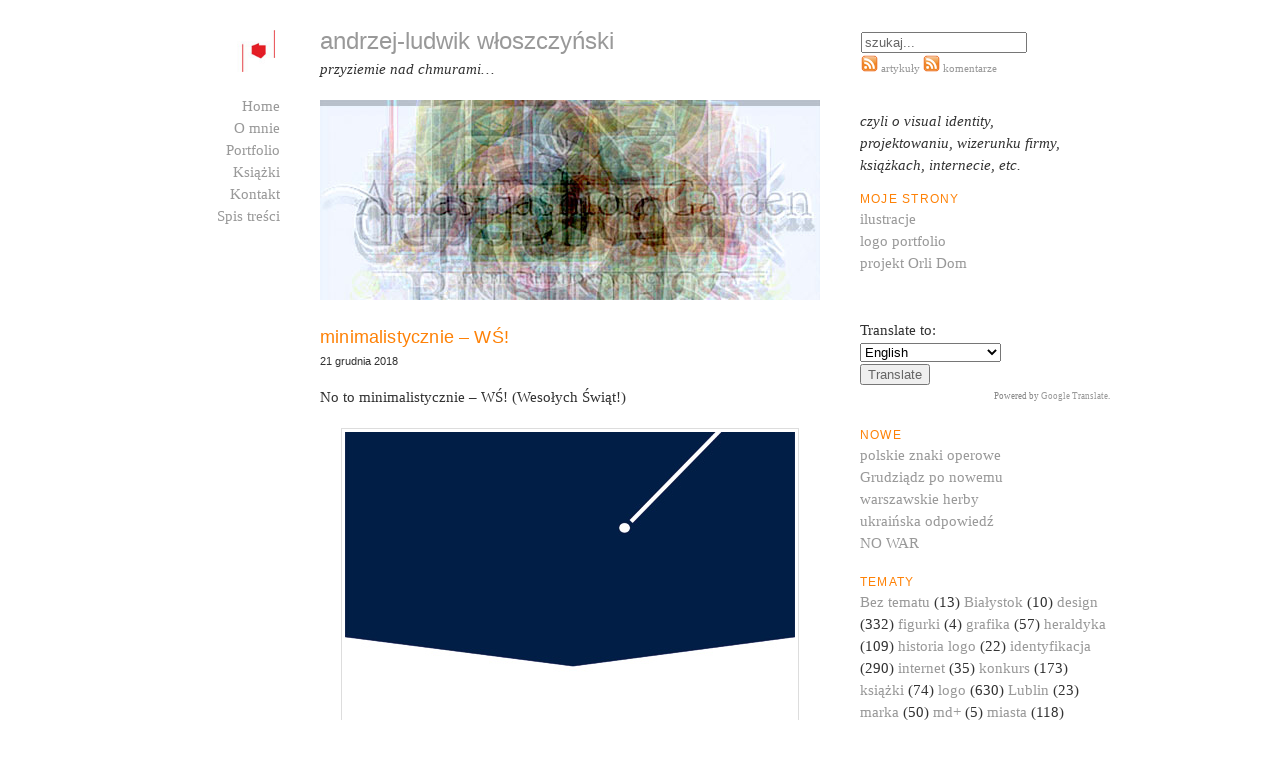

--- FILE ---
content_type: text/html; charset=UTF-8
request_url: http://alw.pl/minimalistycznie-ws/
body_size: 12595
content:
<!DOCTYPE html PUBLIC "-//W3C//DTD XHTML 1.0 Strict//EN" "http://www.w3.org/TR/xhtml1/DTD/xhtml1-strict.dtd">
<html xmlns="http://www.w3.org/1999/xhtml" lang="pl-PL" xml:lang="pl-PL">
  <head>
    <title>minimalistycznie &#8211; WŚ! &laquo;  andrzej-ludwik włoszczyński</title>
    <meta http-equiv="content-type" content="text/html; charset=UTF-8" />
    <style type="text/css" media="screen, projection">
      @import url( http://alw.pl/wp-content/themes/emptiness/style.css );
    </style>
    <style type="text/css" media="print">
      @import url( http://alw.pl/wp-content/themes/emptiness/print.css );
    </style>
    <link rel="alternate" type="application/atom+xml" title="Atom 1.0" href="http://alw.pl/feed/atom/" />
    <link rel="alternate" type="application/rss+xml" title="RSS 2.0" href="http://alw.pl/feed/" />
    <link rel="alternate" type="text/xml" title="RSS .92" href="http://alw.pl/feed/rss/" />
    
    <link rel="shortcut icon" href="http://alw.pl/wp-content/themes/emptiness/alw-logo-new.ico" />
    <meta name="google-site-verification" content="rJM9j5bvaebI7SthWvM6_s4lqHH_R5jQKhfid00L_BA" />
    
    <link rel="pingback" href="http://alw.pl/xmlrpc.php" />
    	<link rel='archives' title='wrzesień 2023' href='http://alw.pl/2023/09/' />
	<link rel='archives' title='maj 2023' href='http://alw.pl/2023/05/' />
	<link rel='archives' title='luty 2023' href='http://alw.pl/2023/02/' />
	<link rel='archives' title='marzec 2022' href='http://alw.pl/2022/03/' />
	<link rel='archives' title='luty 2022' href='http://alw.pl/2022/02/' />
	<link rel='archives' title='listopad 2021' href='http://alw.pl/2021/11/' />
	<link rel='archives' title='wrzesień 2021' href='http://alw.pl/2021/09/' />
	<link rel='archives' title='sierpień 2021' href='http://alw.pl/2021/08/' />
	<link rel='archives' title='czerwiec 2021' href='http://alw.pl/2021/06/' />
	<link rel='archives' title='maj 2021' href='http://alw.pl/2021/05/' />
	<link rel='archives' title='kwiecień 2021' href='http://alw.pl/2021/04/' />
	<link rel='archives' title='marzec 2021' href='http://alw.pl/2021/03/' />
	<link rel='archives' title='luty 2021' href='http://alw.pl/2021/02/' />
	<link rel='archives' title='październik 2020' href='http://alw.pl/2020/10/' />
	<link rel='archives' title='lipiec 2020' href='http://alw.pl/2020/07/' />
	<link rel='archives' title='czerwiec 2020' href='http://alw.pl/2020/06/' />
	<link rel='archives' title='maj 2020' href='http://alw.pl/2020/05/' />
	<link rel='archives' title='kwiecień 2020' href='http://alw.pl/2020/04/' />
	<link rel='archives' title='marzec 2020' href='http://alw.pl/2020/03/' />
	<link rel='archives' title='luty 2020' href='http://alw.pl/2020/02/' />
	<link rel='archives' title='styczeń 2020' href='http://alw.pl/2020/01/' />
	<link rel='archives' title='grudzień 2019' href='http://alw.pl/2019/12/' />
	<link rel='archives' title='listopad 2019' href='http://alw.pl/2019/11/' />
	<link rel='archives' title='październik 2019' href='http://alw.pl/2019/10/' />
	<link rel='archives' title='wrzesień 2019' href='http://alw.pl/2019/09/' />
	<link rel='archives' title='sierpień 2019' href='http://alw.pl/2019/08/' />
	<link rel='archives' title='maj 2019' href='http://alw.pl/2019/05/' />
	<link rel='archives' title='kwiecień 2019' href='http://alw.pl/2019/04/' />
	<link rel='archives' title='marzec 2019' href='http://alw.pl/2019/03/' />
	<link rel='archives' title='luty 2019' href='http://alw.pl/2019/02/' />
	<link rel='archives' title='styczeń 2019' href='http://alw.pl/2019/01/' />
	<link rel='archives' title='grudzień 2018' href='http://alw.pl/2018/12/' />
	<link rel='archives' title='październik 2018' href='http://alw.pl/2018/10/' />
	<link rel='archives' title='wrzesień 2018' href='http://alw.pl/2018/09/' />
	<link rel='archives' title='sierpień 2018' href='http://alw.pl/2018/08/' />
	<link rel='archives' title='lipiec 2018' href='http://alw.pl/2018/07/' />
	<link rel='archives' title='styczeń 2018' href='http://alw.pl/2018/01/' />
	<link rel='archives' title='listopad 2017' href='http://alw.pl/2017/11/' />
	<link rel='archives' title='październik 2017' href='http://alw.pl/2017/10/' />
	<link rel='archives' title='czerwiec 2017' href='http://alw.pl/2017/06/' />
	<link rel='archives' title='maj 2017' href='http://alw.pl/2017/05/' />
	<link rel='archives' title='kwiecień 2017' href='http://alw.pl/2017/04/' />
	<link rel='archives' title='marzec 2017' href='http://alw.pl/2017/03/' />
	<link rel='archives' title='luty 2017' href='http://alw.pl/2017/02/' />
	<link rel='archives' title='styczeń 2017' href='http://alw.pl/2017/01/' />
	<link rel='archives' title='grudzień 2016' href='http://alw.pl/2016/12/' />
	<link rel='archives' title='listopad 2016' href='http://alw.pl/2016/11/' />
	<link rel='archives' title='październik 2016' href='http://alw.pl/2016/10/' />
	<link rel='archives' title='sierpień 2016' href='http://alw.pl/2016/08/' />
	<link rel='archives' title='czerwiec 2016' href='http://alw.pl/2016/06/' />
	<link rel='archives' title='maj 2016' href='http://alw.pl/2016/05/' />
	<link rel='archives' title='kwiecień 2016' href='http://alw.pl/2016/04/' />
	<link rel='archives' title='marzec 2016' href='http://alw.pl/2016/03/' />
	<link rel='archives' title='luty 2016' href='http://alw.pl/2016/02/' />
	<link rel='archives' title='styczeń 2016' href='http://alw.pl/2016/01/' />
	<link rel='archives' title='grudzień 2015' href='http://alw.pl/2015/12/' />
	<link rel='archives' title='listopad 2015' href='http://alw.pl/2015/11/' />
	<link rel='archives' title='październik 2015' href='http://alw.pl/2015/10/' />
	<link rel='archives' title='wrzesień 2015' href='http://alw.pl/2015/09/' />
	<link rel='archives' title='sierpień 2015' href='http://alw.pl/2015/08/' />
	<link rel='archives' title='lipiec 2015' href='http://alw.pl/2015/07/' />
	<link rel='archives' title='czerwiec 2015' href='http://alw.pl/2015/06/' />
	<link rel='archives' title='maj 2015' href='http://alw.pl/2015/05/' />
	<link rel='archives' title='kwiecień 2015' href='http://alw.pl/2015/04/' />
	<link rel='archives' title='marzec 2015' href='http://alw.pl/2015/03/' />
	<link rel='archives' title='luty 2015' href='http://alw.pl/2015/02/' />
	<link rel='archives' title='styczeń 2015' href='http://alw.pl/2015/01/' />
	<link rel='archives' title='grudzień 2014' href='http://alw.pl/2014/12/' />
	<link rel='archives' title='listopad 2014' href='http://alw.pl/2014/11/' />
	<link rel='archives' title='październik 2014' href='http://alw.pl/2014/10/' />
	<link rel='archives' title='wrzesień 2014' href='http://alw.pl/2014/09/' />
	<link rel='archives' title='sierpień 2014' href='http://alw.pl/2014/08/' />
	<link rel='archives' title='lipiec 2014' href='http://alw.pl/2014/07/' />
	<link rel='archives' title='czerwiec 2014' href='http://alw.pl/2014/06/' />
	<link rel='archives' title='maj 2014' href='http://alw.pl/2014/05/' />
	<link rel='archives' title='kwiecień 2014' href='http://alw.pl/2014/04/' />
	<link rel='archives' title='marzec 2014' href='http://alw.pl/2014/03/' />
	<link rel='archives' title='luty 2014' href='http://alw.pl/2014/02/' />
	<link rel='archives' title='styczeń 2014' href='http://alw.pl/2014/01/' />
	<link rel='archives' title='grudzień 2013' href='http://alw.pl/2013/12/' />
	<link rel='archives' title='listopad 2013' href='http://alw.pl/2013/11/' />
	<link rel='archives' title='październik 2013' href='http://alw.pl/2013/10/' />
	<link rel='archives' title='wrzesień 2013' href='http://alw.pl/2013/09/' />
	<link rel='archives' title='sierpień 2013' href='http://alw.pl/2013/08/' />
	<link rel='archives' title='lipiec 2013' href='http://alw.pl/2013/07/' />
	<link rel='archives' title='czerwiec 2013' href='http://alw.pl/2013/06/' />
	<link rel='archives' title='maj 2013' href='http://alw.pl/2013/05/' />
	<link rel='archives' title='kwiecień 2013' href='http://alw.pl/2013/04/' />
	<link rel='archives' title='marzec 2013' href='http://alw.pl/2013/03/' />
	<link rel='archives' title='luty 2013' href='http://alw.pl/2013/02/' />
	<link rel='archives' title='styczeń 2013' href='http://alw.pl/2013/01/' />
	<link rel='archives' title='grudzień 2012' href='http://alw.pl/2012/12/' />
	<link rel='archives' title='listopad 2012' href='http://alw.pl/2012/11/' />
	<link rel='archives' title='październik 2012' href='http://alw.pl/2012/10/' />
	<link rel='archives' title='wrzesień 2012' href='http://alw.pl/2012/09/' />
	<link rel='archives' title='sierpień 2012' href='http://alw.pl/2012/08/' />
	<link rel='archives' title='lipiec 2012' href='http://alw.pl/2012/07/' />
	<link rel='archives' title='czerwiec 2012' href='http://alw.pl/2012/06/' />
	<link rel='archives' title='maj 2012' href='http://alw.pl/2012/05/' />
	<link rel='archives' title='kwiecień 2012' href='http://alw.pl/2012/04/' />
	<link rel='archives' title='marzec 2012' href='http://alw.pl/2012/03/' />
	<link rel='archives' title='luty 2012' href='http://alw.pl/2012/02/' />
	<link rel='archives' title='styczeń 2012' href='http://alw.pl/2012/01/' />
	<link rel='archives' title='grudzień 2011' href='http://alw.pl/2011/12/' />
	<link rel='archives' title='listopad 2011' href='http://alw.pl/2011/11/' />
	<link rel='archives' title='październik 2011' href='http://alw.pl/2011/10/' />
	<link rel='archives' title='wrzesień 2011' href='http://alw.pl/2011/09/' />
	<link rel='archives' title='sierpień 2011' href='http://alw.pl/2011/08/' />
	<link rel='archives' title='lipiec 2011' href='http://alw.pl/2011/07/' />
	<link rel='archives' title='czerwiec 2011' href='http://alw.pl/2011/06/' />
	<link rel='archives' title='maj 2011' href='http://alw.pl/2011/05/' />
	<link rel='archives' title='kwiecień 2011' href='http://alw.pl/2011/04/' />
	<link rel='archives' title='marzec 2011' href='http://alw.pl/2011/03/' />
	<link rel='archives' title='luty 2011' href='http://alw.pl/2011/02/' />
	<link rel='archives' title='styczeń 2011' href='http://alw.pl/2011/01/' />
	<link rel='archives' title='grudzień 2010' href='http://alw.pl/2010/12/' />
	<link rel='archives' title='listopad 2010' href='http://alw.pl/2010/11/' />
	<link rel='archives' title='październik 2010' href='http://alw.pl/2010/10/' />
	<link rel='archives' title='wrzesień 2010' href='http://alw.pl/2010/09/' />
	<link rel='archives' title='sierpień 2010' href='http://alw.pl/2010/08/' />
	<link rel='archives' title='lipiec 2010' href='http://alw.pl/2010/07/' />
	<link rel='archives' title='czerwiec 2010' href='http://alw.pl/2010/06/' />
	<link rel='archives' title='maj 2010' href='http://alw.pl/2010/05/' />
	<link rel='archives' title='kwiecień 2010' href='http://alw.pl/2010/04/' />
	<link rel='archives' title='marzec 2010' href='http://alw.pl/2010/03/' />
	<link rel='archives' title='luty 2010' href='http://alw.pl/2010/02/' />
	<link rel='archives' title='styczeń 2010' href='http://alw.pl/2010/01/' />
	<link rel='archives' title='grudzień 2009' href='http://alw.pl/2009/12/' />
	<link rel='archives' title='listopad 2009' href='http://alw.pl/2009/11/' />
	<link rel='archives' title='październik 2009' href='http://alw.pl/2009/10/' />
	<link rel='archives' title='wrzesień 2009' href='http://alw.pl/2009/09/' />
	<link rel='archives' title='sierpień 2009' href='http://alw.pl/2009/08/' />
	<link rel='archives' title='lipiec 2009' href='http://alw.pl/2009/07/' />
	<link rel='archives' title='czerwiec 2009' href='http://alw.pl/2009/06/' />
	<link rel='archives' title='maj 2009' href='http://alw.pl/2009/05/' />
	<link rel='archives' title='kwiecień 2009' href='http://alw.pl/2009/04/' />
	<link rel='archives' title='marzec 2009' href='http://alw.pl/2009/03/' />
	<link rel='archives' title='luty 2009' href='http://alw.pl/2009/02/' />
	<link rel='archives' title='styczeń 2009' href='http://alw.pl/2009/01/' />
	<link rel='archives' title='grudzień 2008' href='http://alw.pl/2008/12/' />
	<link rel='archives' title='listopad 2008' href='http://alw.pl/2008/11/' />
	<link rel='archives' title='październik 2008' href='http://alw.pl/2008/10/' />
	<link rel='archives' title='wrzesień 2008' href='http://alw.pl/2008/09/' />
	<link rel='archives' title='sierpień 2008' href='http://alw.pl/2008/08/' />
	<link rel='archives' title='lipiec 2008' href='http://alw.pl/2008/07/' />
	<link rel='archives' title='czerwiec 2008' href='http://alw.pl/2008/06/' />
	<link rel='archives' title='maj 2008' href='http://alw.pl/2008/05/' />
	<link rel='archives' title='kwiecień 2008' href='http://alw.pl/2008/04/' />
	<link rel='archives' title='marzec 2008' href='http://alw.pl/2008/03/' />
	<link rel='archives' title='luty 2008' href='http://alw.pl/2008/02/' />
	<link rel='archives' title='styczeń 2008' href='http://alw.pl/2008/01/' />
	<link rel='archives' title='grudzień 2007' href='http://alw.pl/2007/12/' />
	<link rel='archives' title='listopad 2007' href='http://alw.pl/2007/11/' />
	<link rel='archives' title='październik 2007' href='http://alw.pl/2007/10/' />
	<link rel='archives' title='wrzesień 2007' href='http://alw.pl/2007/09/' />
	<link rel='archives' title='sierpień 2007' href='http://alw.pl/2007/08/' />
	<link rel='archives' title='lipiec 2007' href='http://alw.pl/2007/07/' />
	<link rel='archives' title='czerwiec 2007' href='http://alw.pl/2007/06/' />
	<link rel='archives' title='maj 2007' href='http://alw.pl/2007/05/' />
	<link rel='archives' title='kwiecień 2007' href='http://alw.pl/2007/04/' />
	<link rel='archives' title='marzec 2007' href='http://alw.pl/2007/03/' />
	<link rel='archives' title='luty 2007' href='http://alw.pl/2007/02/' />
	<link rel='archives' title='styczeń 2007' href='http://alw.pl/2007/01/' />
	<link rel='archives' title='grudzień 2006' href='http://alw.pl/2006/12/' />
	<link rel='archives' title='listopad 2006' href='http://alw.pl/2006/11/' />
	<link rel='archives' title='październik 2006' href='http://alw.pl/2006/10/' />
	<link rel='archives' title='wrzesień 2006' href='http://alw.pl/2006/09/' />
	<link rel='archives' title='sierpień 2006' href='http://alw.pl/2006/08/' />
	<link rel='archives' title='lipiec 2006' href='http://alw.pl/2006/07/' />
	<link rel='archives' title='czerwiec 2006' href='http://alw.pl/2006/06/' />
        <meta name='robots' content='max-image-preview:large' />
<link rel="alternate" type="application/rss+xml" title="andrzej-ludwik włoszczyński &raquo; minimalistycznie &#8211; WŚ! Kanał z komentarzami" href="http://alw.pl/minimalistycznie-ws/feed/" />
<script type="text/javascript">
window._wpemojiSettings = {"baseUrl":"https:\/\/s.w.org\/images\/core\/emoji\/14.0.0\/72x72\/","ext":".png","svgUrl":"https:\/\/s.w.org\/images\/core\/emoji\/14.0.0\/svg\/","svgExt":".svg","source":{"concatemoji":"http:\/\/alw.pl\/wp-includes\/js\/wp-emoji-release.min.js?ver=6.1.9"}};
/*! This file is auto-generated */
!function(e,a,t){var n,r,o,i=a.createElement("canvas"),p=i.getContext&&i.getContext("2d");function s(e,t){var a=String.fromCharCode,e=(p.clearRect(0,0,i.width,i.height),p.fillText(a.apply(this,e),0,0),i.toDataURL());return p.clearRect(0,0,i.width,i.height),p.fillText(a.apply(this,t),0,0),e===i.toDataURL()}function c(e){var t=a.createElement("script");t.src=e,t.defer=t.type="text/javascript",a.getElementsByTagName("head")[0].appendChild(t)}for(o=Array("flag","emoji"),t.supports={everything:!0,everythingExceptFlag:!0},r=0;r<o.length;r++)t.supports[o[r]]=function(e){if(p&&p.fillText)switch(p.textBaseline="top",p.font="600 32px Arial",e){case"flag":return s([127987,65039,8205,9895,65039],[127987,65039,8203,9895,65039])?!1:!s([55356,56826,55356,56819],[55356,56826,8203,55356,56819])&&!s([55356,57332,56128,56423,56128,56418,56128,56421,56128,56430,56128,56423,56128,56447],[55356,57332,8203,56128,56423,8203,56128,56418,8203,56128,56421,8203,56128,56430,8203,56128,56423,8203,56128,56447]);case"emoji":return!s([129777,127995,8205,129778,127999],[129777,127995,8203,129778,127999])}return!1}(o[r]),t.supports.everything=t.supports.everything&&t.supports[o[r]],"flag"!==o[r]&&(t.supports.everythingExceptFlag=t.supports.everythingExceptFlag&&t.supports[o[r]]);t.supports.everythingExceptFlag=t.supports.everythingExceptFlag&&!t.supports.flag,t.DOMReady=!1,t.readyCallback=function(){t.DOMReady=!0},t.supports.everything||(n=function(){t.readyCallback()},a.addEventListener?(a.addEventListener("DOMContentLoaded",n,!1),e.addEventListener("load",n,!1)):(e.attachEvent("onload",n),a.attachEvent("onreadystatechange",function(){"complete"===a.readyState&&t.readyCallback()})),(e=t.source||{}).concatemoji?c(e.concatemoji):e.wpemoji&&e.twemoji&&(c(e.twemoji),c(e.wpemoji)))}(window,document,window._wpemojiSettings);
</script>
<style type="text/css">
img.wp-smiley,
img.emoji {
	display: inline !important;
	border: none !important;
	box-shadow: none !important;
	height: 1em !important;
	width: 1em !important;
	margin: 0 0.07em !important;
	vertical-align: -0.1em !important;
	background: none !important;
	padding: 0 !important;
}
</style>
	<link rel='stylesheet' id='wp-block-library-css' href='http://alw.pl/wp-includes/css/dist/block-library/style.min.css?ver=6.1.9' type='text/css' media='all' />
<link rel='stylesheet' id='classic-theme-styles-css' href='http://alw.pl/wp-includes/css/classic-themes.min.css?ver=1' type='text/css' media='all' />
<style id='global-styles-inline-css' type='text/css'>
body{--wp--preset--color--black: #000000;--wp--preset--color--cyan-bluish-gray: #abb8c3;--wp--preset--color--white: #ffffff;--wp--preset--color--pale-pink: #f78da7;--wp--preset--color--vivid-red: #cf2e2e;--wp--preset--color--luminous-vivid-orange: #ff6900;--wp--preset--color--luminous-vivid-amber: #fcb900;--wp--preset--color--light-green-cyan: #7bdcb5;--wp--preset--color--vivid-green-cyan: #00d084;--wp--preset--color--pale-cyan-blue: #8ed1fc;--wp--preset--color--vivid-cyan-blue: #0693e3;--wp--preset--color--vivid-purple: #9b51e0;--wp--preset--gradient--vivid-cyan-blue-to-vivid-purple: linear-gradient(135deg,rgba(6,147,227,1) 0%,rgb(155,81,224) 100%);--wp--preset--gradient--light-green-cyan-to-vivid-green-cyan: linear-gradient(135deg,rgb(122,220,180) 0%,rgb(0,208,130) 100%);--wp--preset--gradient--luminous-vivid-amber-to-luminous-vivid-orange: linear-gradient(135deg,rgba(252,185,0,1) 0%,rgba(255,105,0,1) 100%);--wp--preset--gradient--luminous-vivid-orange-to-vivid-red: linear-gradient(135deg,rgba(255,105,0,1) 0%,rgb(207,46,46) 100%);--wp--preset--gradient--very-light-gray-to-cyan-bluish-gray: linear-gradient(135deg,rgb(238,238,238) 0%,rgb(169,184,195) 100%);--wp--preset--gradient--cool-to-warm-spectrum: linear-gradient(135deg,rgb(74,234,220) 0%,rgb(151,120,209) 20%,rgb(207,42,186) 40%,rgb(238,44,130) 60%,rgb(251,105,98) 80%,rgb(254,248,76) 100%);--wp--preset--gradient--blush-light-purple: linear-gradient(135deg,rgb(255,206,236) 0%,rgb(152,150,240) 100%);--wp--preset--gradient--blush-bordeaux: linear-gradient(135deg,rgb(254,205,165) 0%,rgb(254,45,45) 50%,rgb(107,0,62) 100%);--wp--preset--gradient--luminous-dusk: linear-gradient(135deg,rgb(255,203,112) 0%,rgb(199,81,192) 50%,rgb(65,88,208) 100%);--wp--preset--gradient--pale-ocean: linear-gradient(135deg,rgb(255,245,203) 0%,rgb(182,227,212) 50%,rgb(51,167,181) 100%);--wp--preset--gradient--electric-grass: linear-gradient(135deg,rgb(202,248,128) 0%,rgb(113,206,126) 100%);--wp--preset--gradient--midnight: linear-gradient(135deg,rgb(2,3,129) 0%,rgb(40,116,252) 100%);--wp--preset--duotone--dark-grayscale: url('#wp-duotone-dark-grayscale');--wp--preset--duotone--grayscale: url('#wp-duotone-grayscale');--wp--preset--duotone--purple-yellow: url('#wp-duotone-purple-yellow');--wp--preset--duotone--blue-red: url('#wp-duotone-blue-red');--wp--preset--duotone--midnight: url('#wp-duotone-midnight');--wp--preset--duotone--magenta-yellow: url('#wp-duotone-magenta-yellow');--wp--preset--duotone--purple-green: url('#wp-duotone-purple-green');--wp--preset--duotone--blue-orange: url('#wp-duotone-blue-orange');--wp--preset--font-size--small: 13px;--wp--preset--font-size--medium: 20px;--wp--preset--font-size--large: 36px;--wp--preset--font-size--x-large: 42px;--wp--preset--spacing--20: 0.44rem;--wp--preset--spacing--30: 0.67rem;--wp--preset--spacing--40: 1rem;--wp--preset--spacing--50: 1.5rem;--wp--preset--spacing--60: 2.25rem;--wp--preset--spacing--70: 3.38rem;--wp--preset--spacing--80: 5.06rem;}:where(.is-layout-flex){gap: 0.5em;}body .is-layout-flow > .alignleft{float: left;margin-inline-start: 0;margin-inline-end: 2em;}body .is-layout-flow > .alignright{float: right;margin-inline-start: 2em;margin-inline-end: 0;}body .is-layout-flow > .aligncenter{margin-left: auto !important;margin-right: auto !important;}body .is-layout-constrained > .alignleft{float: left;margin-inline-start: 0;margin-inline-end: 2em;}body .is-layout-constrained > .alignright{float: right;margin-inline-start: 2em;margin-inline-end: 0;}body .is-layout-constrained > .aligncenter{margin-left: auto !important;margin-right: auto !important;}body .is-layout-constrained > :where(:not(.alignleft):not(.alignright):not(.alignfull)){max-width: var(--wp--style--global--content-size);margin-left: auto !important;margin-right: auto !important;}body .is-layout-constrained > .alignwide{max-width: var(--wp--style--global--wide-size);}body .is-layout-flex{display: flex;}body .is-layout-flex{flex-wrap: wrap;align-items: center;}body .is-layout-flex > *{margin: 0;}:where(.wp-block-columns.is-layout-flex){gap: 2em;}.has-black-color{color: var(--wp--preset--color--black) !important;}.has-cyan-bluish-gray-color{color: var(--wp--preset--color--cyan-bluish-gray) !important;}.has-white-color{color: var(--wp--preset--color--white) !important;}.has-pale-pink-color{color: var(--wp--preset--color--pale-pink) !important;}.has-vivid-red-color{color: var(--wp--preset--color--vivid-red) !important;}.has-luminous-vivid-orange-color{color: var(--wp--preset--color--luminous-vivid-orange) !important;}.has-luminous-vivid-amber-color{color: var(--wp--preset--color--luminous-vivid-amber) !important;}.has-light-green-cyan-color{color: var(--wp--preset--color--light-green-cyan) !important;}.has-vivid-green-cyan-color{color: var(--wp--preset--color--vivid-green-cyan) !important;}.has-pale-cyan-blue-color{color: var(--wp--preset--color--pale-cyan-blue) !important;}.has-vivid-cyan-blue-color{color: var(--wp--preset--color--vivid-cyan-blue) !important;}.has-vivid-purple-color{color: var(--wp--preset--color--vivid-purple) !important;}.has-black-background-color{background-color: var(--wp--preset--color--black) !important;}.has-cyan-bluish-gray-background-color{background-color: var(--wp--preset--color--cyan-bluish-gray) !important;}.has-white-background-color{background-color: var(--wp--preset--color--white) !important;}.has-pale-pink-background-color{background-color: var(--wp--preset--color--pale-pink) !important;}.has-vivid-red-background-color{background-color: var(--wp--preset--color--vivid-red) !important;}.has-luminous-vivid-orange-background-color{background-color: var(--wp--preset--color--luminous-vivid-orange) !important;}.has-luminous-vivid-amber-background-color{background-color: var(--wp--preset--color--luminous-vivid-amber) !important;}.has-light-green-cyan-background-color{background-color: var(--wp--preset--color--light-green-cyan) !important;}.has-vivid-green-cyan-background-color{background-color: var(--wp--preset--color--vivid-green-cyan) !important;}.has-pale-cyan-blue-background-color{background-color: var(--wp--preset--color--pale-cyan-blue) !important;}.has-vivid-cyan-blue-background-color{background-color: var(--wp--preset--color--vivid-cyan-blue) !important;}.has-vivid-purple-background-color{background-color: var(--wp--preset--color--vivid-purple) !important;}.has-black-border-color{border-color: var(--wp--preset--color--black) !important;}.has-cyan-bluish-gray-border-color{border-color: var(--wp--preset--color--cyan-bluish-gray) !important;}.has-white-border-color{border-color: var(--wp--preset--color--white) !important;}.has-pale-pink-border-color{border-color: var(--wp--preset--color--pale-pink) !important;}.has-vivid-red-border-color{border-color: var(--wp--preset--color--vivid-red) !important;}.has-luminous-vivid-orange-border-color{border-color: var(--wp--preset--color--luminous-vivid-orange) !important;}.has-luminous-vivid-amber-border-color{border-color: var(--wp--preset--color--luminous-vivid-amber) !important;}.has-light-green-cyan-border-color{border-color: var(--wp--preset--color--light-green-cyan) !important;}.has-vivid-green-cyan-border-color{border-color: var(--wp--preset--color--vivid-green-cyan) !important;}.has-pale-cyan-blue-border-color{border-color: var(--wp--preset--color--pale-cyan-blue) !important;}.has-vivid-cyan-blue-border-color{border-color: var(--wp--preset--color--vivid-cyan-blue) !important;}.has-vivid-purple-border-color{border-color: var(--wp--preset--color--vivid-purple) !important;}.has-vivid-cyan-blue-to-vivid-purple-gradient-background{background: var(--wp--preset--gradient--vivid-cyan-blue-to-vivid-purple) !important;}.has-light-green-cyan-to-vivid-green-cyan-gradient-background{background: var(--wp--preset--gradient--light-green-cyan-to-vivid-green-cyan) !important;}.has-luminous-vivid-amber-to-luminous-vivid-orange-gradient-background{background: var(--wp--preset--gradient--luminous-vivid-amber-to-luminous-vivid-orange) !important;}.has-luminous-vivid-orange-to-vivid-red-gradient-background{background: var(--wp--preset--gradient--luminous-vivid-orange-to-vivid-red) !important;}.has-very-light-gray-to-cyan-bluish-gray-gradient-background{background: var(--wp--preset--gradient--very-light-gray-to-cyan-bluish-gray) !important;}.has-cool-to-warm-spectrum-gradient-background{background: var(--wp--preset--gradient--cool-to-warm-spectrum) !important;}.has-blush-light-purple-gradient-background{background: var(--wp--preset--gradient--blush-light-purple) !important;}.has-blush-bordeaux-gradient-background{background: var(--wp--preset--gradient--blush-bordeaux) !important;}.has-luminous-dusk-gradient-background{background: var(--wp--preset--gradient--luminous-dusk) !important;}.has-pale-ocean-gradient-background{background: var(--wp--preset--gradient--pale-ocean) !important;}.has-electric-grass-gradient-background{background: var(--wp--preset--gradient--electric-grass) !important;}.has-midnight-gradient-background{background: var(--wp--preset--gradient--midnight) !important;}.has-small-font-size{font-size: var(--wp--preset--font-size--small) !important;}.has-medium-font-size{font-size: var(--wp--preset--font-size--medium) !important;}.has-large-font-size{font-size: var(--wp--preset--font-size--large) !important;}.has-x-large-font-size{font-size: var(--wp--preset--font-size--x-large) !important;}
.wp-block-navigation a:where(:not(.wp-element-button)){color: inherit;}
:where(.wp-block-columns.is-layout-flex){gap: 2em;}
.wp-block-pullquote{font-size: 1.5em;line-height: 1.6;}
</style>
<script type='text/javascript' src='http://alw.pl/wp-includes/js/jquery/jquery.js?ver=3.6.1' id='jquery-core-js'></script>
<script type='text/javascript' src='http://alw.pl/wp-includes/js/jquery/jquery-migrate.min.js?ver=3.3.2' id='jquery-migrate-js'></script>
<link rel="https://api.w.org/" href="http://alw.pl/wp-json/" /><link rel="alternate" type="application/json" href="http://alw.pl/wp-json/wp/v2/posts/8133" /><link rel="EditURI" type="application/rsd+xml" title="RSD" href="http://alw.pl/xmlrpc.php?rsd" />
<link rel="wlwmanifest" type="application/wlwmanifest+xml" href="http://alw.pl/wp-includes/wlwmanifest.xml" />
<meta name="generator" content="WordPress 6.1.9" />
<link rel='shortlink' href='http://alw.pl/?p=8133' />
<link rel="alternate" type="application/json+oembed" href="http://alw.pl/wp-json/oembed/1.0/embed?url=http%3A%2F%2Falw.pl%2Fminimalistycznie-ws%2F" />
<link rel="alternate" type="text/xml+oembed" href="http://alw.pl/wp-json/oembed/1.0/embed?url=http%3A%2F%2Falw.pl%2Fminimalistycznie-ws%2F&#038;format=xml" />
<script type="text/javascript">
	window._wp_rp_static_base_url = 'https://wprp.sovrn.com/static/';
	window._wp_rp_wp_ajax_url = "http://alw.pl/wp-admin/admin-ajax.php";
	window._wp_rp_plugin_version = '3.6.4';
	window._wp_rp_post_id = '8133';
	window._wp_rp_num_rel_posts = '5';
	window._wp_rp_thumbnails = false;
	window._wp_rp_post_title = 'minimalistycznie+-+W%C5%9A%21';
	window._wp_rp_post_tags = ['weso%C5%82ych+%C5%9Awi%C4%85t', 'r%C3%B3%C5%BCno%C5%9Bci', 'znaki+czasu', 'center', 'wit'];
	window._wp_rp_promoted_content = false;
</script>
<!-- <meta name="NextGEN" version="3.0.16" /> -->
<script type="text/javascript" src="http://alw.pl/wp-content/plugins/si-captcha-for-wordpress/captcha/si_captcha.js?ver=1769860607"></script>
<!-- begin SI CAPTCHA Anti-Spam - login/register form style -->
<style type="text/css">
.si_captcha_small { width:175px; height:45px; padding-top:10px; padding-bottom:10px; }
.si_captcha_large { width:250px; height:60px; padding-top:10px; padding-bottom:10px; }
img#si_image_com { border-style:none; margin:0; padding-right:5px; float:left; }
img#si_image_reg { border-style:none; margin:0; padding-right:5px; float:left; }
img#si_image_log { border-style:none; margin:0; padding-right:5px; float:left; }
img#si_image_side_login { border-style:none; margin:0; padding-right:5px; float:left; }
img#si_image_checkout { border-style:none; margin:0; padding-right:5px; float:left; }
img#si_image_jetpack { border-style:none; margin:0; padding-right:5px; float:left; }
img#si_image_bbpress_topic { border-style:none; margin:0; padding-right:5px; float:left; }
.si_captcha_refresh { border-style:none; margin:0; vertical-align:bottom; }
div#si_captcha_input { display:block; padding-top:15px; padding-bottom:5px; }
label#si_captcha_code_label { margin:0; }
input#si_captcha_code_input { width:65px; }
p#si_captcha_code_p { clear: left; padding-top:10px; }
.si-captcha-jetpack-error { color:#DC3232; }
</style>
<!-- end SI CAPTCHA Anti-Spam - login/register form style -->
<style type="text/css">
div.splash {
	background-image: url('http://alw.pl/wp-content/themes/emptiness/header.jpg');
}
</style>
    
  </head>
  <body>
<div id="fb-root"></div>
<script>(function(d, s, id) {
  var js, fjs = d.getElementsByTagName(s)[0];
  if (d.getElementById(id)) return;
  js = d.createElement(s); js.id = id;
  js.src = "//connect.facebook.net/pl_PL/all.js#xfbml=1";
  fjs.parentNode.insertBefore(js, fjs);
}(document, 'script', 'facebook-jssdk'));</script>

    <div id="container">
      <div id="bodyfooter">
        <div id="body">
        
                  
          <div id="content">
                                          <div class="item">
                  <div class="vcard side left">
                    
                                                           </div>
                  <div class="main">

                                        <h2><a href="http://alw.pl/minimalistycznie-ws/" title="Permanent Link to minimalistycznie &#8211; WŚ!">minimalistycznie &#8211; WŚ!</a></h2>

<span class="date mb20">21 grudnia 2018</span><br/>


                                        <p>No to minimalistycznie &#8211; WŚ! (Wesołych Świąt!)</p>
<p><img decoding="async" class="aligncenter size-full wp-image-8150" src="http://alw.pl/wp-content/uploads/2018/12/alw-wesoych-swiat.jpg" alt="Wesołych Świąt!" width="450" height="634" srcset="http://alw.pl/wp-content/uploads/2018/12/alw-wesoych-swiat.jpg 450w, http://alw.pl/wp-content/uploads/2018/12/alw-wesoych-swiat-213x300.jpg 213w" sizes="(max-width: 450px) 100vw, 450px" /></p>
<p style="text-align: center;">© Andrzej-Ludwik Włoszczyński 2018</p>

<div class="wp_rp_wrap  wp_rp_plain" id="wp_rp_first"><div class="wp_rp_content"><h3 class="related_post_title">Podobne artykuły</h3><ul class="related_post wp_rp"><li data-position="0" data-poid="in-316" data-post-type="none" ><a href="http://alw.pl/logo-stadionu-narodowego/" class="wp_rp_title">Logo Stadionu Narodowego</a></li><li data-position="1" data-poid="in-8360" data-post-type="none" ><a href="http://alw.pl/cos-wam-przypomina/" class="wp_rp_title">coś Wam przypomina?</a></li><li data-position="2" data-poid="in-2095" data-post-type="none" ><a href="http://alw.pl/nowe-stare-pko-bp/" class="wp_rp_title">nowe stare PKO BP</a></li><li data-position="3" data-poid="in-5423" data-post-type="none" ><a href="http://alw.pl/na-nowy-rok/" class="wp_rp_title">na Nowy Rok</a></li><li data-position="4" data-poid="in-6216" data-post-type="none" ><a href="http://alw.pl/projektowanie-jablka/" class="wp_rp_title">projektowanie jabłka</a></li></ul></div></div>
<br/>
<div style="clear: both;">

				<span class="fn"><a href="http://alw.pl/author/admin/" title="Wpisy od alw" rel="author">alw</a></span>

<span class="date">21 grudnia 2018</span><br/>
                    <span class="labels"><a href="http://alw.pl/category/roznosci/" rel="category tag">różności</a> <a href="http://alw.pl/category/znaki-czasu/" rel="category tag">znaki czasu</a><br/>Tagi: <a href="http://alw.pl/tag/wesolych-swiat/" rel="tag">Wesołych Świąt</a></span>
                    <br/><a href="http://alw.pl/minimalistycznie-ws/#respond" class="comm-link" >skomentuj</a>                    </div>
<div class="nav">
                                          
                    
                    </div>
                  </div>
              </div>
                            
              
                            
                                  <div id="respond" class="item">
              <form action="http://www.alw.pl/wp-comments-post.php" method="post">
              
                                <div class="side left" style="margin-top: 10px;">
                                      *imię<br/>
                    <input type="text" name="author" id="author" value="" size="17" tabindex="1" /><br/>
                    *e-mail<br/>
                    <input type="text" name="email" id="email" value="" size="17" tabindex="2" /><br/>
                    strona<br/>
                    <input type="text" name="url" id="url" value="" size="17" tabindex="3" /><br/>
                                  </div>
                
                                <div class="main">
                  napisz komentarz<br/>
                  <div id="cancel-comment-reply"><a rel="nofollow" id="cancel-comment-reply-link" href="/minimalistycznie-ws/#respond" style="display:none;">cofnij</a></div>
                  <textarea name="comment" id="comment" cols="50" rows="10" tabindex="4"></textarea><br/>
                  
                  <input type='hidden' name='comment_post_ID' value='8133' id='comment_post_ID' />
<input type='hidden' name='comment_parent' id='comment_parent' value='0' />
                  <div style="display: block;">
                  
<div id="captchaImgDiv">

<div class="si_captcha_small"><img id="si_image_com" src="http://alw.pl/wp-content/plugins/si-captcha-for-wordpress/captcha/securimage_show.php?si_sm_captcha=1&amp;si_form_id=com&amp;prefix=p80lHT9swAgiv9Zx" width="132" height="45" alt="CAPTCHA" title="CAPTCHA" />
    <input id="si_code_com" name="si_code_com" type="hidden"  value="p80lHT9swAgiv9Zx" />
    <div id="si_refresh_com">
<a href="#" rel="nofollow" title="Refresh" onclick="si_captcha_refresh('si_image_com','com','/wp-content/plugins/si-captcha-for-wordpress/captcha','http://alw.pl/wp-content/plugins/si-captcha-for-wordpress/captcha/securimage_show.php?si_sm_captcha=1&amp;si_form_id=com&amp;prefix='); return false;">
      <img class="si_captcha_refresh" src="http://alw.pl/wp-content/plugins/si-captcha-for-wordpress/captcha/images/refresh.png" width="22" height="20" alt="Refresh" onclick="this.blur();" /></a>
  </div>
  </div>

<p id="si_captcha_code_p">
<input id="si_captcha_code" name="si_captcha_code" type="text" />
<label for="si_captcha_code" >CAPTCHA Code</label><span class="required"> *</span>
</p>
</div>
      <script type='text/javascript'>
          var sUrlInput = document.getElementById("comment");
                  var oParent = sUrlInput.parentNode;
          var sSubstitue = document.getElementById("captchaImgDiv");
                  oParent.appendChild(sSubstitue, sUrlInput);
      </script>
            <noscript>
          <style type='text/css'>#submit {display:none;}</style><br />           <input name="submit" type="submit" id="submit-alt" tabindex="6" value="Wyślij komentarz" />
          </noscript>
                    </div>
                  <div style="display: block; clear: both;">
                  <input name="submit" type="submit" id="submit" tabindex="5" value="Wyślij" />
                  </div>
                </div>
              </form>
            </div>
                         
	              <div class="item">
	                <div class="side left">
	                  &nbsp;
	                </div>
	                <div class="main nav">
	                  &larr; <a href="http://alw.pl/jihomoravsky-kraj/" rel="prev">Jihomoravsky kraj</a>&nbsp;&nbsp;<a href="http://alw.pl/happy-new-year-2019/" rel="next">Happy New Year 2019</a> &rarr;	                </div>
	              </div>
                            <div class="item">
                <div class="side left">
                  &nbsp;
                </div>
                <div class="main nav">
                                  </div>
              </div>
                      </div>
                                  
        <div class="side right">
          <li id="google-translator" class="widget widget_google_translate"><h3></h3><div id="widget_google_translate"><ul><form action="http://translate.google.com/translate"><input name="u" id="url" value="http://alw.pl/minimalistycznie-ws/" type="hidden" /><input name="sl" value="pl" type="hidden" />Translate to:<br /><select name="tl" style="width:auto"><option value="ar">Arabic</option><option value="bg">Bulgarian</option><option value="ca">Catalan</option><option value="zh-CN">Chinese (Simplified)</option><option value="zh-TW">Chinese (Traditional)</option><option value="hr">Croatian</option><option value="cs">Czech</option><option value="da">Danish</option><option value="nl">Dutch</option><option value="en" selected  >English</option><option value="tl">Filipino</option><option value="fi">Finnish</option><option value="fr">French</option><option value="de">German</option><option value="el">Greek</option><option value="iw">Hebrew</option><option value="hi">Hindi</option><option value="id">Indonesian</option><option value="it">Italian</option><option value="ja">Japanese</option><option value="ko">Korean</option><option value="lv">Latvian</option><option value="lt">Lithuanian</option><option value="no">Norwegian</option><option value="pl">Polish</option><option value="pt">Portuguese</option><option value="ro">Romanian</option><option value="ru">Russian</option><option value="sr">Serbian</option><option value="sk">Slovak</option><option value="sl">Slovenian</option><option value="es">Spanish</option><option value="sv">Swedish</option><option value="uk">Ukrainian</option><option value="vi">Vietnamese</option></select><br /><input name="hl" value="en" type="hidden" /><input name="ie" value="UTF-8" type="hidden" /><script type="text/javascript" >
		var thestr = window.location.href;
		var mystrlen = 13;
		var sresult = thestr.indexOf( "alw.pl" );
		if( sresult == -1 || sresult >= mystrlen) {
			document.write( '<input value="Translate" type="submit" disabled /> ' );
			document.write( '<a href="" target="_top" >return to original</a>' );
		}else{
			document.write( '<input value="Translate" type="submit" />' );
		}
		</script></form><div class="google_translate_footer" style="text-align:right; font-size:9px;color: #888;">Powered by <a href="http://translate.google.com/" target="_blank" >Google Translate</a>.</div></ul></div></li>

		<li id="recent-posts-3" class="widget widget_recent_entries">
		<h3>Nowe</h3>
		<ul>
											<li>
					<a href="http://alw.pl/polskie-znaki-operowe/">polskie znaki operowe</a>
									</li>
											<li>
					<a href="http://alw.pl/grudziadz-po-nowemu/">Grudziądz po nowemu</a>
									</li>
											<li>
					<a href="http://alw.pl/warszawskie-herby/">warszawskie herby</a>
									</li>
											<li>
					<a href="http://alw.pl/ukrainska-odpowiedz/">ukraińska odpowiedź</a>
									</li>
											<li>
					<a href="http://alw.pl/no-war/">NO WAR</a>
									</li>
					</ul>

		</li>
<li id="categories-3" class="widget widget_categories"><h3>Tematy</h3>
			<ul>
					<li class="cat-item cat-item-1"><a href="http://alw.pl/category/bez-tematu/">Bez tematu</a> (13)
</li>
	<li class="cat-item cat-item-22"><a href="http://alw.pl/category/bialystok/">Białystok</a> (10)
</li>
	<li class="cat-item cat-item-232"><a href="http://alw.pl/category/design/">design</a> (332)
</li>
	<li class="cat-item cat-item-21"><a href="http://alw.pl/category/figurki/">figurki</a> (4)
</li>
	<li class="cat-item cat-item-15"><a href="http://alw.pl/category/grafika/">grafika</a> (57)
</li>
	<li class="cat-item cat-item-9"><a href="http://alw.pl/category/heraldyka/">heraldyka</a> (109)
</li>
	<li class="cat-item cat-item-14"><a href="http://alw.pl/category/historia-logo/">historia logo</a> (22)
</li>
	<li class="cat-item cat-item-10"><a href="http://alw.pl/category/identyfikacja/">identyfikacja</a> (290)
</li>
	<li class="cat-item cat-item-11"><a href="http://alw.pl/category/internet/">internet</a> (35)
</li>
	<li class="cat-item cat-item-12"><a href="http://alw.pl/category/konkurs/">konkurs</a> (173)
</li>
	<li class="cat-item cat-item-20"><a href="http://alw.pl/category/ksiazki/">książki</a> (74)
</li>
	<li class="cat-item cat-item-8"><a href="http://alw.pl/category/logo/">logo</a> (630)
</li>
	<li class="cat-item cat-item-17"><a href="http://alw.pl/category/lublin/">Lublin</a> (23)
</li>
	<li class="cat-item cat-item-117"><a href="http://alw.pl/category/marka/">marka</a> (50)
</li>
	<li class="cat-item cat-item-1807"><a href="http://alw.pl/category/md/">md+</a> (5)
</li>
	<li class="cat-item cat-item-141"><a href="http://alw.pl/category/miasta/">miasta</a> (118)
</li>
	<li class="cat-item cat-item-911"><a href="http://alw.pl/category/monogram/">monogram</a> (13)
</li>
	<li class="cat-item cat-item-18"><a href="http://alw.pl/category/plagiat/">plagiat</a> (47)
</li>
	<li class="cat-item cat-item-13"><a href="http://alw.pl/category/polska/">Polska</a> (145)
</li>
	<li class="cat-item cat-item-16"><a href="http://alw.pl/category/promocja/">promocja</a> (175)
</li>
	<li class="cat-item cat-item-6"><a href="http://alw.pl/category/reklama/">reklama</a> (41)
</li>
	<li class="cat-item cat-item-7"><a href="http://alw.pl/category/roznosci/">różności</a> (163)
</li>
	<li class="cat-item cat-item-23"><a href="http://alw.pl/category/system-pl/">system PL</a> (25)
</li>
	<li class="cat-item cat-item-19"><a href="http://alw.pl/category/sztkuka/">sztkuka</a> (10)
</li>
	<li class="cat-item cat-item-2271"><a href="http://alw.pl/category/typo/">typo</a> (24)
</li>
	<li class="cat-item cat-item-24"><a href="http://alw.pl/category/zlodziej/">złodziej</a> (17)
</li>
	<li class="cat-item cat-item-899"><a href="http://alw.pl/category/znaki-czasu/">znaki czasu</a> (48)
</li>
			</ul>

			</li>
<li id="tag_cloud-2" class="widget widget_tag_cloud"><h3>Tagi</h3><div class="tagcloud"><a href="http://alw.pl/tag/autor/" class="tag-cloud-link tag-link-54 tag-link-position-1" style="font-size: 8.3157894736842pt;" aria-label="autor (12 elementów)">autor</a>
<a href="http://alw.pl/tag/czechy/" class="tag-cloud-link tag-link-362 tag-link-position-2" style="font-size: 10.947368421053pt;" aria-label="Czechy (22 elementy)">Czechy</a>
<a href="http://alw.pl/tag/design/" class="tag-cloud-link tag-link-2431 tag-link-position-3" style="font-size: 8.7368421052632pt;" aria-label="design (13 elementów)">design</a>
<a href="http://alw.pl/tag/flaga/" class="tag-cloud-link tag-link-222 tag-link-position-4" style="font-size: 10.105263157895pt;" aria-label="flaga (18 elementów)">flaga</a>
<a href="http://alw.pl/tag/godlo/" class="tag-cloud-link tag-link-43 tag-link-position-5" style="font-size: 12.631578947368pt;" aria-label="godło (32 elementy)">godło</a>
<a href="http://alw.pl/tag/grafik/" class="tag-cloud-link tag-link-279 tag-link-position-6" style="font-size: 8.7368421052632pt;" aria-label="grafik (13 elementów)">grafik</a>
<a href="http://alw.pl/tag/heraldyka/" class="tag-cloud-link tag-link-2415 tag-link-position-7" style="font-size: 8pt;" aria-label="heraldyka (11 elementów)">heraldyka</a>
<a href="http://alw.pl/tag/herb/" class="tag-cloud-link tag-link-56 tag-link-position-8" style="font-size: 16.105263157895pt;" aria-label="herb (70 elementów)">herb</a>
<a href="http://alw.pl/tag/identyfikacja/" class="tag-cloud-link tag-link-2416 tag-link-position-9" style="font-size: 15.578947368421pt;" aria-label="identyfikacja (62 elementy)">identyfikacja</a>
<a href="http://alw.pl/tag/identyfikacja-wizualna/" class="tag-cloud-link tag-link-1924 tag-link-position-10" style="font-size: 9.8947368421053pt;" aria-label="identyfikacja wizualna (17 elementów)">identyfikacja wizualna</a>
<a href="http://alw.pl/tag/konkurs/" class="tag-cloud-link tag-link-2418 tag-link-position-11" style="font-size: 17.473684210526pt;" aria-label="konkurs (94 elementy)">konkurs</a>
<a href="http://alw.pl/tag/krakow/" class="tag-cloud-link tag-link-494 tag-link-position-12" style="font-size: 8.3157894736842pt;" aria-label="Kraków (12 elementów)">Kraków</a>
<a href="http://alw.pl/tag/kroj/" class="tag-cloud-link tag-link-131 tag-link-position-13" style="font-size: 9.2631578947368pt;" aria-label="krój (15 elementów)">krój</a>
<a href="http://alw.pl/tag/ksiazka/" class="tag-cloud-link tag-link-33 tag-link-position-14" style="font-size: 12.842105263158pt;" aria-label="książka (34 elementy)">książka</a>
<a href="http://alw.pl/tag/ksiazkurs/" class="tag-cloud-link tag-link-941 tag-link-position-15" style="font-size: 12.315789473684pt;" aria-label="książkurs (30 elementów)">książkurs</a>
<a href="http://alw.pl/tag/ksiega-znaku/" class="tag-cloud-link tag-link-145 tag-link-position-16" style="font-size: 8pt;" aria-label="księga znaku (11 elementów)">księga znaku</a>
<a href="http://alw.pl/tag/logo/" class="tag-cloud-link tag-link-2414 tag-link-position-17" style="font-size: 22pt;" aria-label="logo (258 elementów)">logo</a>
<a href="http://alw.pl/tag/logotyp/" class="tag-cloud-link tag-link-118 tag-link-position-18" style="font-size: 11.684210526316pt;" aria-label="logotyp (26 elementów)">logotyp</a>
<a href="http://alw.pl/tag/lublin/" class="tag-cloud-link tag-link-2422 tag-link-position-19" style="font-size: 10.315789473684pt;" aria-label="Lublin (19 elementów)">Lublin</a>
<a href="http://alw.pl/tag/marka/" class="tag-cloud-link tag-link-2429 tag-link-position-20" style="font-size: 12.736842105263pt;" aria-label="marka (33 elementy)">marka</a>
<a href="http://alw.pl/tag/miasto/" class="tag-cloud-link tag-link-459 tag-link-position-21" style="font-size: 12.315789473684pt;" aria-label="miasto (30 elementów)">miasto</a>
<a href="http://alw.pl/tag/minimalizm/" class="tag-cloud-link tag-link-651 tag-link-position-22" style="font-size: 8.3157894736842pt;" aria-label="minimalizm (12 elementów)">minimalizm</a>
<a href="http://alw.pl/tag/monogram/" class="tag-cloud-link tag-link-2433 tag-link-position-23" style="font-size: 9.0526315789474pt;" aria-label="monogram (14 elementów)">monogram</a>
<a href="http://alw.pl/tag/nagroda/" class="tag-cloud-link tag-link-379 tag-link-position-24" style="font-size: 8pt;" aria-label="nagroda (11 elementów)">nagroda</a>
<a href="http://alw.pl/tag/niemcy/" class="tag-cloud-link tag-link-400 tag-link-position-25" style="font-size: 8.7368421052632pt;" aria-label="Niemcy (13 elementów)">Niemcy</a>
<a href="http://alw.pl/tag/orli-dom/" class="tag-cloud-link tag-link-1242 tag-link-position-26" style="font-size: 8.7368421052632pt;" aria-label="Orli Dom (13 elementów)">Orli Dom</a>
<a href="http://alw.pl/tag/orzel/" class="tag-cloud-link tag-link-55 tag-link-position-27" style="font-size: 12pt;" aria-label="orzeł (28 elementów)">orzeł</a>
<a href="http://alw.pl/tag/plagiat/" class="tag-cloud-link tag-link-2423 tag-link-position-28" style="font-size: 10.947368421053pt;" aria-label="plagiat (22 elementy)">plagiat</a>
<a href="http://alw.pl/tag/polska/" class="tag-cloud-link tag-link-2419 tag-link-position-29" style="font-size: 15.157894736842pt;" aria-label="Polska (57 elementów)">Polska</a>
<a href="http://alw.pl/tag/polski/" class="tag-cloud-link tag-link-251 tag-link-position-30" style="font-size: 8.7368421052632pt;" aria-label="Polski (13 elementów)">Polski</a>
<a href="http://alw.pl/tag/poznan/" class="tag-cloud-link tag-link-458 tag-link-position-31" style="font-size: 9.5789473684211pt;" aria-label="Poznań (16 elementów)">Poznań</a>
<a href="http://alw.pl/tag/prawa/" class="tag-cloud-link tag-link-190 tag-link-position-32" style="font-size: 8.3157894736842pt;" aria-label="prawa (12 elementów)">prawa</a>
<a href="http://alw.pl/tag/projekt/" class="tag-cloud-link tag-link-26 tag-link-position-33" style="font-size: 15.578947368421pt;" aria-label="projekt (62 elementy)">projekt</a>
<a href="http://alw.pl/tag/projektowanie/" class="tag-cloud-link tag-link-166 tag-link-position-34" style="font-size: 8.7368421052632pt;" aria-label="projektowanie (13 elementów)">projektowanie</a>
<a href="http://alw.pl/tag/promocja/" class="tag-cloud-link tag-link-2421 tag-link-position-35" style="font-size: 15.368421052632pt;" aria-label="promocja (59 elementów)">promocja</a>
<a href="http://alw.pl/tag/regulamin/" class="tag-cloud-link tag-link-392 tag-link-position-36" style="font-size: 10.105263157895pt;" aria-label="regulamin (18 elementów)">regulamin</a>
<a href="http://alw.pl/tag/strategia/" class="tag-cloud-link tag-link-25 tag-link-position-37" style="font-size: 8pt;" aria-label="strategia (11 elementów)">strategia</a>
<a href="http://alw.pl/tag/sygnet/" class="tag-cloud-link tag-link-259 tag-link-position-38" style="font-size: 8.7368421052632pt;" aria-label="sygnet (13 elementów)">sygnet</a>
<a href="http://alw.pl/tag/symbol/" class="tag-cloud-link tag-link-306 tag-link-position-39" style="font-size: 11.473684210526pt;" aria-label="symbol (25 elementów)">symbol</a>
<a href="http://alw.pl/tag/symbolika/" class="tag-cloud-link tag-link-221 tag-link-position-40" style="font-size: 9.2631578947368pt;" aria-label="symbolika (15 elementów)">symbolika</a>
<a href="http://alw.pl/tag/system/" class="tag-cloud-link tag-link-227 tag-link-position-41" style="font-size: 10.947368421053pt;" aria-label="system (22 elementy)">system</a>
<a href="http://alw.pl/tag/warszawa/" class="tag-cloud-link tag-link-170 tag-link-position-42" style="font-size: 8.7368421052632pt;" aria-label="Warszawa (13 elementów)">Warszawa</a>
<a href="http://alw.pl/tag/wizerunek/" class="tag-cloud-link tag-link-214 tag-link-position-43" style="font-size: 10.947368421053pt;" aria-label="wizerunek (22 elementy)">wizerunek</a>
<a href="http://alw.pl/tag/znak/" class="tag-cloud-link tag-link-101 tag-link-position-44" style="font-size: 20.421052631579pt;" aria-label="znak (180 elementów)">znak</a>
<a href="http://alw.pl/tag/znaki/" class="tag-cloud-link tag-link-193 tag-link-position-45" style="font-size: 13.052631578947pt;" aria-label="znaki (35 elementów)">znaki</a></div>
</li>
        </div>          <br style="clear: both;"/>
        </div>
        
        
                <div id="footer">
          <div class="item">
            <div class="side left">
              &nbsp;
            </div>
            
                        
            <div class="main">
              Copyright &copy; 2006 - 2026. Some Rights Reserved.
              <a href="http://alw.pl">andrzej-ludwik włoszczyński</a> <br/> 
              <a href="http://code.google.com/p/bitpress/wiki/Emptiness" rel="nofollow">Emptiness Theme</a> by <a href="http://cliffano.com" rel="nofollow">Studio Cliffano</a>.
              Realizacja <a target="_blank" title="Strony internetowe" href="http://www.ism-soft.pl">ISM</a>
           
    

            
            
            </div>
            <div class="side right">
              &nbsp;
              
            
            </div>
          </div>
          <br style="clear: both;"/>
        </div>      </div>
      <div id="header">
      
                                <div class="item" style="margin: 15px 0 0 0 ;">
       
                    <div class="side left" style="overflow: hidden;">
            <a href="http://alw.pl" class="alw-logo-top-link">
            	<img class="alw-logo-top" src="http://alw.pl/wp-content/themes/emptiness/alw-logo.jpg" title="Logo" alt="Andrzej-Ludwik Włoszczyński - Logo">
            </a>
          </div>
          
                    <div class="main" style="margin: 0px 20px 10px 20px;">
            <h1><a href="http://alw.pl">andrzej-ludwik włoszczyński</a></h1>
            <i>przyziemie  nad chmurami&#8230;</i>
          </div>
          
                    <div class="side right" style="overflow: hidden;">
            <form method="get" style="margin: 1px;" action="http://alw.pl/">
              <div><input type="text" style="width: 158px;" value="szukaj..." name="s" onclick="this.value = ''"/></div>
            </form>
            <div class="rss-block">
            <a href="http://alw.pl/feed/">
            	<img class="rss-icon-top" src="http://alw.pl/wp-content/themes/emptiness/rss-icon.png" alt="Andrzej-Ludwik Włoszczyński - Logo">
                artykuły
            </a>
            <a href="http://alw.pl/comments/feed/">
            	<img class="rss-icon-top" src="http://alw.pl/wp-content/themes/emptiness/rss-icon.png" alt="Andrzej-Ludwik Włoszczyński - Logo">
            	komentarze
            </a>
            </div>
          </div>
          
        </div>
        
                <div class="item">
        
                    <div class="side left" style="overflow: hidden;">
                          <ul>
                <li  >
                	                		<a href="http://alw.pl">Home</a>
                	                </li>
                <li class="page_item page-item-2"><a title="O mnie" href="http://alw.pl/informacje/">O mnie</a></li><li class="page_item page-item-5262"><a title="Portfolio" href="http://alw.pl/portfolio/">Portfolio</a></li><li class="page_item page-item-6587"><a title="Książki" href="http://alw.pl/ksiazki/">Książki</a></li><li class="page_item page-item-382"><a title="Kontakt" href="http://alw.pl/alw-kontakt/">Kontakt</a></li><li class="page_item page-item-385"><a title="Spis treści" href="http://alw.pl/spis-tresci/">Spis treści</a></li>                
                                	<li><a href="http://alw.pl/wp-login.php" title="Zaloguj" class="menu-a-hide">Zaloguj się</a></li>
                                
              </ul>
                      </div>
          
                    <div class="main splash">
            &nbsp;
          </div>
          
                    <div class="side right">
            <li id="text-2" class="widget widget_text">			<div class="textwidget"><p><em>czyli o visual identity,<br />
projektowaniu, wizerunku firmy,<br />
książkach, internecie, etc.</em></p>
</div>
		</li>
<li id="linkcat-2" class="widget widget_links"><h3>Moje strony</h3>
	<ul class='xoxo blogroll'>
<li><a href="http://www.ilustrino.e-alw.com" rel="noopener" target="_blank">ilustracje</a></li>
<li><a href="http://e-alw.com/" rel="noopener" title="good logo design &#8211; projektowanie logo, identyfikacja wizualna" target="_blank">logo portfolio</a></li>
<li><a href="http://www.orlidom.pl/" rel="noopener" title="strona projektu Orzeł Biały" target="_blank">projekt Orli Dom</a></li>

	</ul>
</li>

          </div>
          <br style="clear: both;"/>
        </div>      </div>
    </div>
    
        <!-- ngg_resource_manager_marker --><script type='text/javascript' src='http://alw.pl/wp-includes/js/comment-reply.min.js?ver=6.1.9' id='comment-reply-js'></script>
<script type='text/javascript' src='http://alw.pl/wp-content/plugins/si-captcha-for-wordpress/captcha/si_captcha.js?ver=1.0' id='si_captcha-js'></script>
    
    
  <script type="text/javascript">
var gaJsHost = (("https:" == document.location.protocol) ? "https://ssl." : "http://www.");
document.write(unescape("%3Cscript src='" + gaJsHost + "google-analytics.com/ga.js' type='text/javascript'%3E%3C/script%3E"));
</script>
<script type="text/javascript">
try {
var pageTracker = _gat._getTracker("UA-12932142-1");
pageTracker._trackPageview();
} catch(err) {}</script>  
    
  </body>
</html>